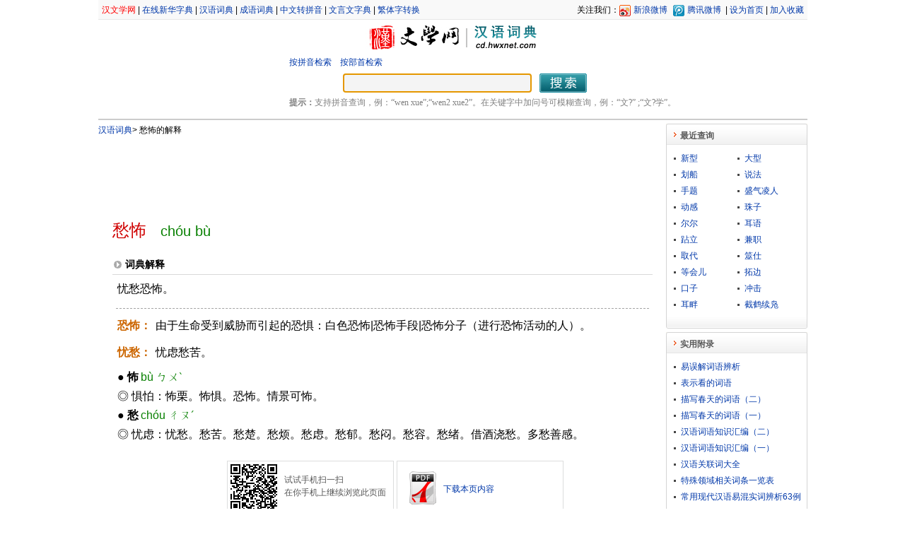

--- FILE ---
content_type: text/html;charset=utf-8
request_url: https://cd.hwxnet.com/view/hfffgldcenlafhfd.html
body_size: 4746
content:
<!DOCTYPE html PUBLIC "-//W3C//DTD XHTML 1.0 Transitional//EN" "http://www.w3.org/TR/xhtml1/DTD/xhtml1-transitional.dtd">
<html xmlns="http://www.w3.org/1999/xhtml">
    <html>
        <head>
            <base href="https://cd.hwxnet.com/" />
			<title>愁怖的解释及意思-汉语词典</title>
            <meta http-equiv="Content-Type" content="text/html; charset=utf-8" />
			<meta http-equiv="Content-Language" content="zh-cn" />
			<meta name="author" content="hwxnet.com" />
			<meta name="Copyright" content="hewnet.com" />
			<meta name="keywords" content="愁怖的意思,愁怖的解释,词语,词语解释,汉语词典" />
			<meta name="description" content="“愁怖”解释及意思，“愁怖”词语解释，“愁怖”什么意思，“愁怖”的意思是什么，“愁怖”的拼音、详细解释。" />
            <link href="css/style.css" rel="stylesheet" type="text/css" />
			<link href="css/layout.css" rel="stylesheet" type="text/css" />
			<link href="js/autocomplete.css" rel="stylesheet" type="text/css" />
			<link href="js/pagination.css" rel="stylesheet" type="text/css" />
			
        </head>
        <body>
            <div id="wrapper">
				<div id="header">
    <div class="header_nav">
    	<div class="header_nav_left">
    	<a href="https://www.hwxnet.com/" target="_blank"  class="redlink" >汉文学网</a> | <a href="https://zd.hwxnet.com/" target="_blank" >在线新华字典</a> | <a href="https://cd.hwxnet.com/" target="_blank" >汉语词典</a> | <a href="https://cy.hwxnet.com/" target="_blank" >成语词典</a> | <a href="https://py.hwxnet.com/" target="_blank" >中文转拼音</a> | <a href="https://wyw.hwxnet.com/" target="_blank" >文言文字典</a> | <a href="https://jianfan.hwxnet.com/" target="_blank" >繁体字转换</a></div>
    	<div class="header_nav_right">
			关注我们：<a href="http://weibo.com/hwxnet" class="xlwb" rel="nofollow" target="_blank" title="关注汉文学网官方腾讯微博">新浪微博</a>
			<a href="http://t.qq.com/hwxnet" class="txwb"  rel="nofollow" target="_blank" title="关注汉文学网官方新浪微博">腾讯微博</a>
    		| <a onClick="this.style.behavior='url(#default#homepage)';this.setHomePage('https://cd.hwxnet.com/')" href="https://cd.hwxnet.com/" rel="nofollow">设为首页</a>
			 | <a href="https://cd.hwxnet.com/" onClick="window.external.AddFavorite(document.location.href,document.title);" rel="nofollow">加入收藏</a>
    	</div>
    </div>
	
    <div class="header_logo">
		<div class="logo_left">
			<img src="images/view_logo.jpg" alt=""/><img src="images/line_03.jpg" alt=""/><a href="index.html" ><img src="images/view_cd_logo.jpg" alt="汉语词典"/></a></div>
    </div>
	<div class="search_view">
		<div class="search_bar_view">
			<a href="pinyin.html">按拼音检索</a>　<a href="bushou.html">按部首检索</a>
			</div>
		<form id="search" name="search" action="search.do" method="get" onsubmit="return check();">
		<div class="search_center" >
			<input type="text" id="wd" name="wd" autocomplete="off" style="width:260px;" />
			<input type="image" id="search_btn" src="images/search_btn.jpg" />
		</div>
		</form>
		<div class="tips"><strong>提示：</strong>支持拼音查询，例：“wen xue”;“wen2 xue2”。在关键字中加问号可模糊查询，例：“文?” ;“文?学”。 </div>
	</div>
</div><div id="container" class="clearfix">
					<div id="content">
					<div class="crumb"><a href="index.html" >汉语词典</a><em>&gt;</em> 愁怖的解释</div>
					<div style="padding:5px;">
				<script async src="https://pagead2.googlesyndication.com/pagead/js/adsbygoogle.js"></script>
				<!-- cd.hwxnet.com-veiw2 -->
				<ins class="adsbygoogle"
				     style="display:inline-block;width:728px;height:90px"
				     data-ad-client="ca-pub-2398345893094126"
				     data-ad-slot="2816598435"></ins>
				<script>
				     (adsbygoogle = window.adsbygoogle || []).push({});
				</script>
				</div>
					<div class="view_title" ><span class="dullred f24 ff_yh m_r20">愁怖</span><span class="pinyin f20">chóu bù</span></div>
					<div class="sub_label border_bott">词典解释</div>
					<div class="view_con clearfix">
						<p>忧愁恐怖。</p><hr />
						<dl>
						<dt class="con_dt peru" ><span class="fbword">恐怖：</span></dt>
								<dd class="con_dd" ><p>由于生命受到威胁而引起的恐惧：白色恐怖|恐怖手段|恐怖分子（进行恐怖活动的人）。</p></dd>
							<dt class="con_dt peru" ><span class="fbword">忧愁：</span></dt>
								<dd class="con_dd" ><p>忧虑愁苦。</p></dd>
							</dl>
						
						<!---->
						<p>● <span class="fbword">怖</span><span class="pinyin">bù ㄅㄨˋ</span></p><p>◎ 惧怕：怖栗。怖惧。恐怖。情景可怖。</p><p>● <span class="fbword">愁</span><span class="pinyin">chóu ㄔㄡˊ</span></p><p>◎ 忧虑：忧愁。愁苦。愁楚。愁烦。愁虑。愁郁。愁闷。愁容。愁绪。借酒浇愁。多愁善感。</p></div>
					<div class="sub_qrcon f12 clearfix">
						<div class="sub_qrcon_div">
							<img src="https://cd.hwxnet.com/qrcode/hfffgldcenlafhfd.jpge"  title="愁怖的词语解释网址二维码" width="70" height="70" />
							<span class="sub_con_span">试试手机扫一扫<br />在你手机上继续浏览此页面</span>
						</div>
						<div class="sub_qrcon_div">
							<img src="images/pdf.png" title="将愁怖的词典解释保存为PDF文件" class="imgpdf" width="48" height="48" />
							<a href="https://cd.hwxnet.com/pdf/hfffgldcenlafhfd.pdf" target="_blank" >下载本页内容</a>
						</div>
						
					</div>
					<div class="sub_con f14 clearfix">
						<!-- JiaThis Button BEGIN -->
						<div class="jiathis_style">
							<span class="jiathis_txt">分享到：</span>
							<a class="jiathis_button_tools_1"></a>
							<a class="jiathis_button_tools_2"></a>
							<a class="jiathis_button_tools_3"></a>
							<a class="jiathis_button_tools_4"></a>
							<a href="http://www.jiathis.com/share?uid=1772807" class="jiathis jiathis_txt jiathis_separator jtico jtico_jiathis" target="_blank">更多</a>
							<a class="jiathis_counter_style"></a>
						</div>
						<!--
						<script type="text/javascript">
						var jiathis_config = {data_track_clickback:'true'};
						</script>
						<script type="text/javascript" src="http://v3.jiathis.com/code/jia.js?uid=1334588492897276" charset="utf-8"></script>
						 JiaThis Button END -->
						<span class="f12 sub_con_span">阅读(1503次)</span>
					</div>
					<div class="sub_label border_bott">与“愁怖”相关的字典解释</div>
					<div class="sub_con f14 clearfix">
						<a class="fontbox" href="https://zd.hwxnet.com/search/hwxE6hwx84hwx81.html" target="_blank"><span>chóu</span> 愁</a><a class="fontbox" href="https://zd.hwxnet.com/search/hwxE6hwx80hwx96.html" target="_blank"><span>bù</span> 怖</a></div>
					
					<div class="sub_label border_bott">与“愁怖”相关的词语</div>
					<div class="sub_con f14 clearfix">
						<ul class="related_lexicon">
						<li>
							<a href="view/ljacdjpgegcjakem.html" class="link">愁丝</a></li>
						<li>
							<a href="view/oliohebhekfdmcnd.html" class="link">愁乡</a></li>
						<li>
							<a href="view/bgpofankdleackci.html" class="link">愁予</a></li>
						<li>
							<a href="view/eigmehaamningebk.html" class="link">愁云</a></li>
						<li>
							<a href="view/ojijdkepkfbhbjdb.html" class="link">愁云惨淡</a></li>
						<li>
							<a href="view/ciebjhkiapadhemp.html" class="link">怖头</a></li>
						<li>
							<a href="view/cbcomfdcdphhgpac.html" class="link">怖忌</a></li>
						<li>
							<a href="view/ebcncldglpjcilac.html" class="link">怖怯</a></li>
						<li>
							<a href="view/fdpgcjdgjjmenhon.html" class="link">怖恐</a></li>
						<li>
							<a href="view/knbidchnamokpdga.html" class="link">怖悸</a></li>
						</ul>
					</div>
					
					<div class="sub_label border_bott">与“愁怖”相关的成语</div>
					<div class="sub_con f14 clearfix">
						<ul class="related">
						<li>
							<a href="https://cy.hwxnet.com/view/ojijdkepkfbhbjdb.html" class="link" target="_blank">愁云惨淡</a></li>
						<li>
							<a href="https://cy.hwxnet.com/view/nldnmpoconcdocge.html" class="link" target="_blank">愁云惨雾</a></li>
						<li>
							<a href="https://cy.hwxnet.com/view/lmhgcgjlmabfedkb.html" class="link" target="_blank">愁多夜长</a></li>
						<li>
							<a href="https://cy.hwxnet.com/view/pflcgbheahmembja.html" class="link" target="_blank">愁山闷海</a></li>
						<li>
							<a href="https://cy.hwxnet.com/view/lonnihbohcpngmkm.html" class="link" target="_blank">愁海无涯</a></li>
						<li>
							<a href="https://cy.hwxnet.com/view/pejdglbfgbdcbfgc.html" class="link" target="_blank">怖鸽获安</a></li>
						</ul>
					</div>
					</div>
					<div id="sidebar">
						<!-- 最近查询 开始 -->

<div>
  <h3 class="title"><span>最近查询</span></h3>
  <div class="detail clearfix">
					<ul class="latest">
						<li>
							<a href="view/mkfcflnoepmolmkm.html">新型</a></li>
						<li>
							<a href="view/kpgpabmbpfijjima.html">大型</a></li>
						<li>
							<a href="view/fbmkecfpblihfpim.html">划船</a></li>
						<li>
							<a href="view/aaggnmpoigpglbcj.html">说法</a></li>
						<li>
							<a href="view/kgefjmfhnelmpddd.html">手题</a></li>
						<li>
							<a href="view/kljjfmkfknicehab.html">盛气凌人</a></li>
						<li>
							<a href="view/mkmfjibhljpcbhlo.html">动感</a></li>
						<li>
							<a href="view/jpbpifljlblnppla.html">珠子</a></li>
						<li>
							<a href="view/ffhaaolanjocpdcp.html">尔尔</a></li>
						<li>
							<a href="view/fgbimddbialkkhba.html">耳语</a></li>
						<li>
							<a href="view/imgcconpbbmpphjl.html">跕立</a></li>
						<li>
							<a href="view/cmfcapbkaobffefh.html">兼职</a></li>
						<li>
							<a href="view/fkkpmapmfpiaifmk.html">取代</a></li>
						<li>
							<a href="view/kofomafhhchcgeff.html">筮仕</a></li>
						<li>
							<a href="view/gdmekhgkceiigpao.html">等会儿</a></li>
						<li>
							<a href="view/najaeppkeohodbgg.html">拓边</a></li>
						<li>
							<a href="view/imbaddpfoehlcbof.html">口子</a></li>
						<li>
							<a href="view/ghhhcdkamdbfkihi.html">冲击</a></li>
						<li>
							<a href="view/hbnbimaeekjeegni.html">耳畔</a></li>
						<li>
							<a href="view/hcajjgmdocljeonb.html">截鹤续凫</a></li>
						</ul>

  </div>
  <div class="bottom"></div>
</div>
<!-- 最近查询 结束 -->
<!-- 成语附录 开始 -->
<div>
  <h3 class="title"><span>实用附录</span></h3>
  <div class="detail clearfix">
					<ul>
						<li>
							<a href="article/36.html">易误解词语辨析</a></li>
						<li>
							<a href="article/35.html">表示看的词语</a></li>
						<li>
							<a href="article/34.html">描写春天的词语（二）</a></li>
						<li>
							<a href="article/33.html">描写春天的词语（一）</a></li>
						<li>
							<a href="article/32.html">汉语词语知识汇编（二）</a></li>
						<li>
							<a href="article/31.html">汉语词语知识汇编（一）</a></li>
						<li>
							<a href="article/12.html">汉语关联词大全</a></li>
						<li>
							<a href="article/11.html">特殊领域相关词条一览表</a></li>
						<li>
							<a href="article/10.html">常用现代汉语易混实词辨析63例</a></li>
						<li>
							<a href="article/9.html">现代汉语词类表和语法表</a></li>
						<li>
							<a href="article/8.html">词的语法功能</a></li>
						<li>
							<a href="article/7.html">汉语词典简介</a></li>
						</ul>
				<div style="text-align:right;padding-right:10px;">
					<a href="article.html">更多...</a></div>
  </div>
  <div class="bottom">
  </div>
</div>
<!-- 成语附录 结束 -->
</div>
				</div>
    <div id="footer">
    	
<div>
    <a class="foot" href="#" rel="nofollow">关于我们</a>
    | <a class="foot" href="mailto:webmaster@hwxnet.com" rel="nofollow">联系方式</a>
    | <a class="foot" href="#" rel="nofollow">免责声明</a>
    | <a class="foot" href="mailto:webmaster@hwxnet.com" rel="nofollow">意见建议</a>
	| <a class="foot" href="#" rel="nofollow">友情链接</a>
	| <a class="foot" href="#" rel="nofollow">网站地图</a>
</div>
<div class="footer_nav">
	<div class="footer_nav_left">
		<div style="margin-right:3px;">
		    <a href="http://www.miibeian.gov.cn/" target="_blank" class="foot">粤ICP备10104591号-1</a>
		</div>
		<div style="margin-right:3px;">
		<script type="text/javascript">document.write(unescape("%3Cspan id='cnzz_stat_icon_3387454'%3E%3C/span%3E%3Cscript src='https://s11.cnzz.com/stat.php%3Fid%3D3387454%26show%3Dpic' type='text/javascript'%3E%3C/script%3E"));</script>
<script async defer data-website-id="12e94de1-153f-4608-b4b7-a6ab65898e5a" src="https://stats.hwxnet.com/umami.js"></script>
		</div>
	</div>
	<div class="footer_nav_right">
		<div style="float:left;margin-left:3px;">
			<img src="images/qrcode.jpg" width="65" height="65" title="汉文学网网址二维码"/>
		</div>
		<div style="float:left;text-align:left;" class="footer_nav_qr">
		二维码<br />
		扫描可直接访问
		</div>
	</div>
</div></div>
</div>
		
		<script type="text/javascript" src="js/jquery-1.4.3.min.js"></script>
		<script type="text/javascript" src="js/jquery.pagination.js"></script>
		<script type="text/javascript" src="js/autocomplete.js"></script>
		<script type="text/javascript" src="js/command.js"></script>
		
		<script language="javascript" type="text/javascript">

		if (window.top.location != window.self.location) 
		{
		    window.top.location = window.self.location;
		}
       $(document).ready(function(){
            $(document).keydown(function(event){
                if (event.keyCode == 13) {
                    $('#search').submit();
                }
            });
		
	        var queryOption = {
	            url: 'searchtips.do',
	            minChars: 1,
	            delay: 400,
	            dataType: 'json'
	        };
			
	        $("#wd").autocomplete(queryOption);
            $('#wd').focus();
			
        });
		</script>
        </body>
    </html>


--- FILE ---
content_type: text/html; charset=utf-8
request_url: https://www.google.com/recaptcha/api2/aframe
body_size: 268
content:
<!DOCTYPE HTML><html><head><meta http-equiv="content-type" content="text/html; charset=UTF-8"></head><body><script nonce="LJmkte_3LkkRO1N586jZrg">/** Anti-fraud and anti-abuse applications only. See google.com/recaptcha */ try{var clients={'sodar':'https://pagead2.googlesyndication.com/pagead/sodar?'};window.addEventListener("message",function(a){try{if(a.source===window.parent){var b=JSON.parse(a.data);var c=clients[b['id']];if(c){var d=document.createElement('img');d.src=c+b['params']+'&rc='+(localStorage.getItem("rc::a")?sessionStorage.getItem("rc::b"):"");window.document.body.appendChild(d);sessionStorage.setItem("rc::e",parseInt(sessionStorage.getItem("rc::e")||0)+1);localStorage.setItem("rc::h",'1769035884170');}}}catch(b){}});window.parent.postMessage("_grecaptcha_ready", "*");}catch(b){}</script></body></html>

--- FILE ---
content_type: text/css
request_url: https://cd.hwxnet.com/css/layout.css
body_size: 2484
content:
/*
 CSS
 */

body {
    width: 1003px;
	margin:0 auto;
	overflow-y: scroll !important;
	*overflow-y:hidden;
}

.header_nav{
	height:22px;
	padding:5px 5px 0px 5px;
	border-bottom:1px solid #E7E7E7;
	background-color:#F9F9F9;
}

.header_nav_left{
	text-align:left;
	float:left;
}
.header_nav_right{
	text-align:right;
	float:right;
}

.header_logo{
	background-repeat: no-repeat;
	background-position: right top;
}
.blank-space{
	height:70px;
	text-align:right;
	padding:5px 5px 0px 0px;
}

.logo_left{
	text-align: center;
	padding-left:5px;
}

.search
{
	text-align: center;
}
.search_view
{
	text-align: center;
	padding-left:40px;
}
.searchBar
{
	text-align:left;
	height:25px;
	padding:5px;
	margin-left:225px;
}
.search_bar_view
{
	text-align:left;
	height:25px;
	padding:5px 5px 0 5px;
	margin-left:225px;
}
.header_line{
	text-align:center;
	height:2px;
	-overflow:hidden;/* IE6下强制最小高度 */
	background-image: url(../images/line_02.jpg);
	background-repeat: no-repeat;
	background-position: center top;
}

.tips
{
	text-align:left;
	height:25px;
	color:#7F7F7F;
	font-family:'宋体';
	padding:5px 0 7px 5px;
	margin-left:225px;
	
}

#container{
	border-top:2px solid #cccccc;
	border-bottom:1px solid #D7D7D7;
	margin-bottom:10px;
}
#container_idx{
	border-bottom:1px solid #D7D7D7;
	margin-bottom:10px;
}
#content_idx {
	width:700px;
	margin-left:160px;
}

/**内容*/
#content {
	margin-top:5px;
    width: 794px;
	float: left;
	margin-bottom:5px;
}

/**右侧*/
#sidebar {
	margin-top:5px;
    float: right;
    width: 200px;
}
h3{padding:0; margin:0;}

#sidebar .title {
    clear: both;
    background: url(../images/title_bg.png) no-repeat;
    height: 30px;
    overflow: hidden;
    line-height: 34px;
	color:#595959;
	text-indent:20px;
	font-size:12px;
    zoom: 1;
} 
#sidebar .detail{
    background-color: #fff;
    border: 1px solid #d4d4d4;
    border-width: 0 1px;
}
#sidebar .bottom {
    clear: both;
    background: url(../images/sidebar_bottom.png) no-repeat;
    height: 20px;
    font-size: 0;
    line-height: 0;
	margin-bottom:5px;
}

/**
 * 底部
 */
#footer{
	text-align: center;
	color:#515151;
	font: 14px Arial,Helvetica,sans-serif;
}
.footer_nav{
	margin-top:5px;
}

.footer_nav_left{
	width:50%;
	text-align:right;
	float:left;
	line-height:150%;
	
}
.footer_nav_right{
	width:50%;
	text-align:left;
	float:left;
}
.footer_nav_qr{
	padding:13px 5px 0px 5px;
	font-size:12px;
	line-height:150%;
}


.con_box
{
	margin:5px 5px 5px 10px;
}
.box_title
{
	padding:5px 0 5px 1px;
	margin:0 10px 0 10px;
}
.link_more
{
	padding:2px 5px 2px 5px;
	margin:0;
}
.link_more_left
{
	float:left;
}
.link_more_right
{
	float:right;
}

.box_main_left
{
	float:left;
	width:360px;
	margin:5px;
	padding-left:10px;
	padding-top:5px;
	border-right:#dcdddd 1px solid;
}
.box_main_left div
{
	height:30px;
}

.box_main_right
{
	width:390px;
	float:right;
	background-image: url(../images/box_bg.jpg);
	background-repeat: no-repeat;
	background-position: right bottom;
	
}
dt,dd,dl
{
	margin: 0px;
	padding: 0px;
}
.box_main_left dt
{
	float: left;
	width: 40px;

}
.box_main_left dd
{
	float: left;
	clear: none;
	width: 320px;
	font-family:'宋体',Verdana, Arial, Helvetica, sans-serif;
}
.box_main_right div
{
	text-align:right;
	padding-right:5px;
}

.box_main_right dt
{
	background-image: url(../images/arrow_green_01.jpg);
	background-repeat: no-repeat;
	background-position: left center;
	width: 40px;
	padding-left:15px;
	color:#666;
	font-weight:bold;
}
.box_main_right dd
{
	font-family:'宋体',Verdana, Arial, Helvetica, sans-serif;
	color:#454545;
	text-indent:2em;
	line-height:20px;
	text-justify:inter-ideograph;
	text-align:justify;
	padding:5px 10px 3px 5px;
	display:block;
	height:120px;
	word-wrap: break-word;
}
.subnav
{
	margin:5px;
}

.subnav dt
{
	background-repeat: no-repeat;
	background-position: left center;
	float: left;
	width: 70px;
	color:#333333;
	font-weight:bold;
	margin-bottom:5px;
}

.subnav dd a{
	font-size:12px;
	font-weight:normal;
	font-family:Arial,Helvetica,sans-serif;
	display:block;
	margin:0px 8px 0 0px;
	padding-bottom:2px;
	float:left;
	font-family:Verdana, Arial, Helvetica, sans-serif;
}
.subnav dd
{
	margin-bottom:5px;
	margin-left:70px;
}
.storynav{
	background-image: url(../images/story_bg.jpg);
	background-repeat: no-repeat;
	background-position: left bottom;
	padding:0 0 0 90px;
	height:200px;
}



.storynav dd
{
	line-height:22px;
	margin-top:22px;
	padding:0px;
}
.storynav div
{
	text-align:right;
	padding-right:15px;
}

.storynav dd a{
	margin-left:18px;
	display:block;
	float:left;
}

/**
 * 右侧
 * */
#sidebar ul
{
	list-style-type:none;
	list-style-image:none;
	margin:0px;
	padding:10px 5px 0 10px;;
}

#sidebar li
{
	padding-left:10px;
	margin-bottom:5px;
	background:url(../images/point.jpg) no-repeat left center;
	white-space: nowrap;
	overflow: hidden;
	text-overflow: ellipsis;
	-o-text-overflow: ellipsis;
}
.latest li
{
	float:left;
	width:80px;
}

/**
 * 详细内容
 * */
.view_title
{
	margin:20px;
	line-height:26px;
}
.sub_label
{
	margin-left:20px;
	margin-right:10px;
	font-family:'宋体',Verdana, Arial, Helvetica, sans-serif;
	font-size:14px;
	font-weight:bold;
	background:url(../images/grey-bullet3.jpg) no-repeat 2px 9px;
	padding:5px 5px 5px 18px;
}
.sub_label strong
{
	color:#ff0000;
	font-family:Verdana, Arial, Helvetica, sans-serif;
}

.view_con
{
	margin-left:20px;
	margin-right:10px;
	margin-bottom:10px;
	font-family:'宋体',Verdana,Arial, Helvetica, sans-serif;
	font-size:16px;
	padding:5px 5px 5px 5px;
	line-height:26px;
	text-justify:inter-ideograph;
	text-align:justify;
}
.view_con p
{
	text-align:justify;
	text-justify:inter-ideograph;
	font-family:'宋体',Verdana, Arial, Helvetica, sans-serif;
	line-height:24px;
	margin:3px 2px;
}

.view_con dt,.view_con dd
{
	margin-bottom:8px;
}
.view_con .pinyin
{
	padding-left:3px;
}

.con_dt
{
	float: left;
	width: 52px;
	line-height:22px;
	padding-top:4px;
	padding-left:2px;
}
.con_dd
{
	float: left;
	clear: none;
	width:698px;
	line-height:22px;
}


.sub_con
{
	margin-left:20px;
	margin-right:10px;
	padding-top:5px;
	padding-bottom:5px;
}
.sub_con_span
{
	margin-left:8px;
	color:#565656;
	
}
.sub_con_left
{
	float:left;
	font-weight:bold;
	font-family:'宋体',Verdana,Arial, Helvetica, sans-serif;
	white-space: nowrap;
	overflow: hidden;
	text-overflow: ellipsis;
	-o-text-overflow: ellipsis;
}
.sub_con_right
{
	float:right;
}

.sub_qrcon
{
	margin-left:20px;
	margin-right:10px;
	padding-top:5px;
	padding-bottom:5px;
	padding-left:160px;
}
.sub_qrcon span
{
	margin-left:8px;
	color:#565656;
	display:block;
	float:left;
	padding-top:15px;
}
.sub_qrcon img
{
	float:left;
	
}
.sub_qrcon .imgpdf
{
	margin-top:12px;
	margin-left:10px;
	margin-right:5px;
}
.sub_qrcon_div
{
	float:left;
	width:230px;
	border:#dcdddd 1px solid;
	padding:2px;
	margin:2px;
	height:72px;
}
.sub_qrcon a
{
	float:left;
	padding-top:28px;
}

.related
{
	list-style-type:none;
	list-style-image:none;
	margin:0px;
	padding:10px 5px 0 10px;;
}

.related li
{
	float:left;
	width:67px;
	
	margin-left:7px;
	margin-bottom:7px;
	white-space: nowrap;
	overflow: hidden;
	text-overflow: ellipsis;
	-o-text-overflow: ellipsis;
}

.related_lexicon
{
	list-style-type:none;
	list-style-image:none;
	margin:0px;
	padding:10px 5px 0 10px;;
}

.related_lexicon li
{
	float:left;
	width:140px;
	
	margin-left:7px;
	margin-bottom:7px;
	white-space: nowrap;
	overflow: hidden;
	text-overflow: ellipsis;
	-o-text-overflow: ellipsis;
}

.topics_title
{
	text-align:center;
	margin-left:10px;
	margin-right:10px;
	padding:15px;
}
.topics_con
{
	margin-left:10px;
	margin-right:10px;
	padding-top:10px;
}

.topics_con p
{
	text-align:justify;
	text-justify:inter-ideograph;
	font-family:'宋体',Verdana, Arial, Helvetica, sans-serif;
	line-height:24px;
	margin:3px 2px;
}

.topics_con table
{
	border-collapse:inherit;
}

.article_ul li
{
	float:left;
	width:280px;
	margin-left:70px;
	margin-bottom:5px;
	padding-left:10px;
	background:url(../images/point01.jpg) no-repeat left center;
	
	white-space: nowrap;
	overflow: hidden;
	text-overflow: ellipsis;
	-o-text-overflow: ellipsis;
}

.article_ul_idx 
{
	margin: 0 0 0 100px;
	padding: 0px;
}
.article_ul_idx li
{
	float:left;
	width:270px;
	margin-left:20px;
	margin-bottom:5px;
	padding-left:10px;
	background:url(../images/point01.jpg) no-repeat left center;
	white-space: nowrap;
	overflow: hidden;
	text-overflow: ellipsis;
	-o-text-overflow: ellipsis;
}


.article_title
{
	text-align:center;
	margin-left:10px;
	margin-right:10px;
	padding-top:30px;
	padding-bottom:10px;
	
	font-family:'宋体',Verdana, Arial, Helvetica, sans-serif;
	font-size:14px;
	font-weight:bold;
}
.desc
{
	margin-top:15px;
	margin-left:10px;
	margin-right:10px;
	padding-bottom:5px;
	
	font-family:'宋体',Verdana, Arial, Helvetica, sans-serif;
	font-size:14px;
	color:#333;
	text-indent:2em;
	line-height:24px;
}
.desc strong
{
	color:#009900;
}
.desc span
{
	color:#CC6600;
}
.desc_left{
	float:left;
}
.desc_right{
	float:right;
	width:500px;
}
.desc_right div{
	font-size:14px;
	color:#333;
	font-weight:bold;
}
.desc_right ul{
	font-size:14px;
	color:#333;
	font-family:'宋体',Verdana, Arial, Helvetica, sans-serif;
	line-height:24px;
	
	list-style:disc;
	margin:5px 0px;
	padding-left:14px;
}

.story
{
	list-style-type:none;
	list-style-image:none;
	margin:0px;
	padding:10px 5px 0 10px;;
}

.story li
{
	float:left;
	width:160px;
	margin-left:10px;
	margin-bottom:7px;
	padding-left:16px;
	
	
	background-image: url(../images/icon_li.jpg);
	background-repeat: no-repeat;
	background-position: left 3px;	
	
	white-space: nowrap;
	overflow: hidden;
	text-overflow: ellipsis;
	-o-text-overflow: ellipsis;
}

.story_title{
	text-align:center;
	margin-left:10px;
	margin-right:10px;
	padding-top:30px;
	padding-bottom:20px;
	
}

.story_ul dt,.story_ul dd
{
	margin-bottom:8px;
	font-family:'宋体',Verdana, Arial, Helvetica, sans-serif;
}

.story_con
{
	margin-left:20px;
	margin-right:10px;
	padding-top:15px;
	padding-bottom:25px;
	
	font-family:'宋体',Verdana, Arial, Helvetica, sans-serif;
	font-size:14px;
	text-indent:2em;
	line-height:24px;
}

.pinyin_dl dt,.pinyin_dl dd
{
	margin-bottom:8px;
}

.pinyin_dl dt
{
	float: left;
	width: 65px;
}
.pinyin_dl dd
{
	float: left;
	clear: none;
	width:698px;
}
.pinyin_ul
{
	list-style-type:none;
	list-style-image:none;
	margin:0px;
	padding:10px 5px 0 10px;;
}

.pinyin_ul li
{
	float:left;
	width:120px;
	margin-left:10px;
	margin-bottom:7px;
	padding-left:16px;
	
	
	background-image: url(../images/icon_li.jpg);
	background-repeat: no-repeat;
	background-position: left 3px;	
	
	white-space: nowrap;
	overflow: hidden;
	text-overflow: ellipsis;
	-o-text-overflow: ellipsis;
}


.search_ul
{
	list-style-type:none;
	list-style-image:none;
	margin:0px;
	padding:10px 5px 0 10px;;
}

.search_ul li
{
	float:left;
	width:220px;
	margin-left:10px;
	margin-bottom:7px;
	padding-left:16px;
	
	
	background-image: url(../images/icon_li.jpg);
	background-repeat: no-repeat;
	background-position: left 3px;	
	
	white-space: nowrap;
	overflow: hidden;
	text-overflow: ellipsis;
	-o-text-overflow: ellipsis;
}


.radical_dl dt,.radical_dl dd
{
	margin-bottom:8px;
	padding:0px;
}

.radical_dl dt
{
	background-image: url(../images/arrow_green_02.jpg);
	background-repeat: no-repeat;
	background-position: left center;
	width: 160px;
	padding-left:12px;
	color:#7F7F7F;
	font-weight:bold;
}
.radical_dl dd
{
	clear: none;
}

.radical_ul
{
	list-style-type:none;
	list-style-image:none;
	margin:0px;
	padding:0px;
}

.radical_ul li
{
	float:left;
	width:125px;
	margin-left:10px;
	margin-bottom:7px;
	padding-left:16px;
	
	
	background-image: url(../images/icon_li.jpg);
	background-repeat: no-repeat;
	background-position: left 3px;	
	
	white-space: nowrap;
	overflow: hidden;
	text-overflow: ellipsis;
	-o-text-overflow: ellipsis;
}

.subclass a{
	font-size:12px;
	font-weight:normal;
	font-family:Arial,Helvetica,sans-serif;
	display:block;
	margin:0px 5px 0 5px;
	padding-top:2px;
	padding-bottom:2px;
	float:left;
	font-family:Verdana, Arial, Helvetica, sans-serif;
}
/**
 * 搜索结果
 * */
.data_item_tt
{
	padding-top:5px;
	padding-bottom:5px;
}

.item_left
{
	float:left;
	width:690px;
	margin-bottom:5px;
}
.item_right
{
	float:right;
	width:65px;
	margin-bottom:5px;
	margin-top:45px;
}
.item_right_s
{
	float:right;
	width:65px;
	margin-bottom:5px;
}

.item_left dt
{
	float: left;
	width: 65px;
	line-height:22px;
	text-align:right;
	padding-right:5px;
}
.item_left dd
{
	float: left;
	clear: none;
	width:595px;
	line-height:22px;
	
	white-space: nowrap;
	overflow: hidden;
	text-overflow: ellipsis;
	-o-text-overflow: ellipsis;
}
.sub_con_left strong
{
	color:#ff0000;
	font-family:Verdana, Arial, Helvetica, sans-serif;
}
